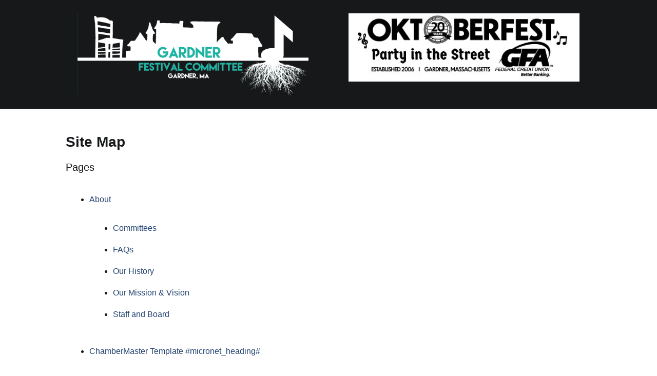

--- FILE ---
content_type: text/css
request_url: https://www.gardnerfestivals.com/wp-content/themes/Inconcert-theme/style.css?ver=4.27.5
body_size: 760
content:
/*
Theme Name: InConcert Web Design's Theme
Description: InConcert Web Design's Theme for your site
Author:  Greg Whitehead
Author URI:  http://inconcertweb.com
Template: Divi
Version:  1.0.1
*/

/* =Theme customizations
------------------------------------------------------- */

#main-footer .footer-widget {
margin-bottom: 0% !important;
}

/*Pre Header Styling */

.pre-header {
background-color: #234270;
color: #fff;
font-size: 14px;
padding: 7px 0;
}

.inner-pre-header {
width: 80% !important;
max-width: 1080px !important;
margin: 0 auto;
float: none;
text-align: right !important;
}

.pre-header .widget_text {
display: inline-block;
float: none;
margin-right: 7px;
font-size: 14px;
}

#main-footer .textwidget {
font-size: 14px;
line-height: 18px;
}

.pre-header .widget_text:first-of-type {
margin-right: 14px;
}

@media (max-width: 500px) {
.inner-pre-header {
text-align: center !important;
}

.widget_text:first-of-type {
margin-right: 0;
display: block;
clear: both;
}

}

@media (max-width: 600px) {
#main-header {
padding-top: 0px !important;
}

.pre-header {
margin-bottom: 20px;
}


}


.widget_text:last-of-type {
margin-right: 0;
}

.fa {
color: #fff;
font-size: 16px;
}

.fa:hover {
color: #ccc;
font-size: 16px;
}

/*Closing Pre Header Styling */

.pymt-btn {
padding: 0.15em 0.45em;
color: #fff !important;
border: 1px solid #fff;
font-size: 13px;
}

.pymt-btn:hover {
background-color: #fff;
color: #234270 !important;
}

.donate-btn {
padding: 0.15em 0.45em;
color: #fff !important;
border: 1px solid #fff;
font-size: 13px;
}

.donate-btn:hover {
background-color: #fff;
color: #234270 !important;
}

.join-btn {
padding: 0.15em 0.45em;
color: #fff !important;
border: 1px solid #fff;
font-size: 13px;
}

.join-btn:hover {
background-color: #fff;
color: #234270 !important;
}

.reg-btn {
padding: 0.15em 0.45em;
color: #fff !important;
border: 1px solid #fff;
font-size: 13px;
}

.reg-btn:hover {
background-color: #fff;
color: #234270 !important;
}

.job-btn {
padding: 0.15em 0.45em;
color: #fff !important;
border: 1px solid #fff;
font-size: 13px;
}

.job-btn:hover {
background-color: #fff;
color: #234270 !important;
}

#enews-signup .gfield_required {
display: none;
}

#enews-signup .gform_description {
	text-align: center;
}

#enews-signup label {
display: none !important;
}

#enews-signup #gform_fields_1 li {
vertical-align: bottom;
}

#enews-signup .gform_wrapper ul li.gfield {
margin-top: 0px;
}

#enews-signup .gform_body {
    width: 87% !important;
    display: block !important;
	margin: 0 auto;
}

#enews-signup .ginput_recaptcha>div {
	margin: 0 auto;
	margin-top: 10px;
}

#enews-signup .gform_footer {
    width: 12% !important;
    display: block !important;
	margin: 0 auto;
    padding: 5px 0 10px !important;
vertical-align: top;
}

#enews-signup #gform_wrapper_1 {
margin-bottom: 0px;
margin-top: 0px;
}

#enews-signup .gform_wrapper span.gform_description {
margin-bottom: 0px;
}

#enews-signup .gform_wrapper .gform_heading {
margin-bottom: 0px;
}

#top-menu li a {
line-height: 15px;
}

#pre-footer a {
color: #fff !important;
text-decoration: underline;
}

.et_menu_container {
width: 100% !important;
}

@media (max-width: 700px) {
#enews-signup .gform_body {
width: 100% !important;
display: block;
}

#enews-signup .gform_footer {
    width: 100% !important;
display: block;
}
}

.advanced-sidebar-menu a {
color: #17181a !important;
}

.advanced-sidebar-menu .current_page_item>a {
color: #234270 !important;
font-weight: bold;
}

.cta {
text-indent: -99999px;
display: block;
max-width: 338px;
height: 124px;
background-size: contain;
background-repeat: no-repeat;
}

.member {
background-image: url('/wp-content/uploads/2018/11/int-memberCTA_b.jpg');
}

.member:hover {
background-image: url('/wp-content/uploads/2018/11/int-memberCTA-hvr_b.jpg');
}

.community {
background-image: url('/wp-content/uploads/2018/11/int-calCTA_b.jpg');
}

.community:hover {
background-image: url('/wp-content/uploads/2018/11/int-calCTA-hvr_b.jpg');
}

.ourcomm {
background-image: url('/wp-content/uploads/2017/08/int-expCTA.jpg');
}

.ourcomm:hover {
background-image: url('/wp-content/uploads/2017/08/int-expCTA-hvr.jpg');
}

#fancybox-overlay {
    z-index: 100001 !important;
}

#fancybox-wrap {
    z-index: 100002 !important;
}
